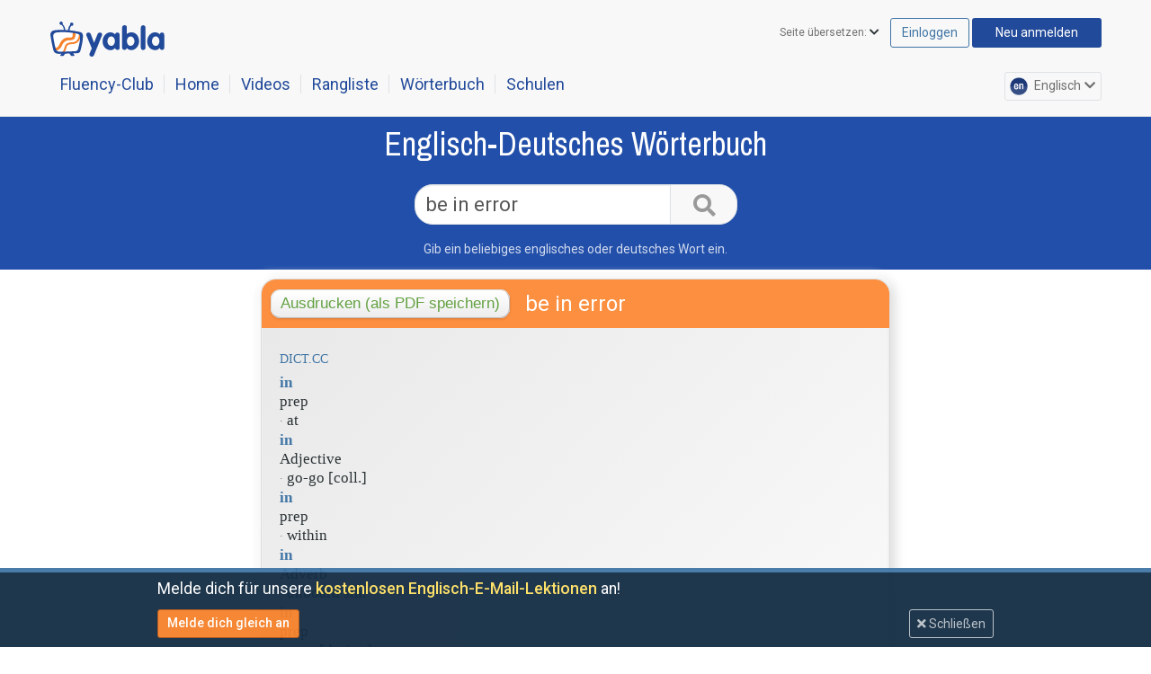

--- FILE ---
content_type: application/javascript; charset=UTF-8
request_url: https://englisch.yabla.com/cdn-cgi/challenge-platform/h/b/scripts/jsd/93954b626b88/main.js?
body_size: 4391
content:
window._cf_chl_opt={nMUP5:'b'};~function(h3,x,F,L,c,N,Y,k){h3=Z,function(D,M,hk,h2,i,E){for(hk={D:350,M:361,i:381,E:335,C:354,K:378,a:347,e:324,o:407,G:336},h2=Z,i=D();!![];)try{if(E=-parseInt(h2(hk.D))/1+parseInt(h2(hk.M))/2+-parseInt(h2(hk.i))/3*(parseInt(h2(hk.E))/4)+parseInt(h2(hk.C))/5*(-parseInt(h2(hk.K))/6)+parseInt(h2(hk.a))/7*(parseInt(h2(hk.e))/8)+parseInt(h2(hk.o))/9+-parseInt(h2(hk.G))/10,E===M)break;else i.push(i.shift())}catch(C){i.push(i.shift())}}(h,998531),x=this||self,F=x[h3(339)],L={},L[h3(394)]='o',L[h3(358)]='s',L[h3(308)]='u',L[h3(402)]='z',L[h3(406)]='n',L[h3(390)]='I',L[h3(325)]='b',c=L,x[h3(392)]=function(D,M,i,E,hO,hV,hp,h8,K,o,G,J,I,W){if(hO={D:340,M:396,i:377,E:340,C:371,K:422,a:310,e:310,o:314,G:386,J:420,v:359,I:317},hV={D:364,M:420,i:315},hp={D:411,M:344,i:321,E:313},h8=h3,null===M||M===void 0)return E;for(K=g(M),D[h8(hO.D)][h8(hO.M)]&&(K=K[h8(hO.i)](D[h8(hO.E)][h8(hO.M)](M))),K=D[h8(hO.C)][h8(hO.K)]&&D[h8(hO.a)]?D[h8(hO.C)][h8(hO.K)](new D[(h8(hO.e))](K)):function(y,h9,X){for(h9=h8,y[h9(hV.D)](),X=0;X<y[h9(hV.M)];y[X+1]===y[X]?y[h9(hV.i)](X+1,1):X+=1);return y}(K),o='nAsAaAb'.split('A'),o=o[h8(hO.o)][h8(hO.G)](o),G=0;G<K[h8(hO.J)];J=K[G],I=n(D,M,J),o(I)?(W='s'===I&&!D[h8(hO.v)](M[J]),h8(hO.I)===i+J?C(i+J,I):W||C(i+J,M[J])):C(i+J,I),G++);return E;function C(y,X,h7){h7=Z,Object[h7(hp.D)][h7(hp.M)][h7(hp.i)](E,X)||(E[X]=[]),E[X][h7(hp.E)](y)}},N=h3(384)[h3(370)](';'),Y=N[h3(314)][h3(386)](N),x[h3(348)]=function(D,M,hE,hh,i,E,C,K){for(hE={D:410,M:420,i:327,E:313,C:323},hh=h3,i=Object[hh(hE.D)](M),E=0;E<i[hh(hE.M)];E++)if(C=i[E],C==='f'&&(C='N'),D[C]){for(K=0;K<M[i[E]][hh(hE.M)];-1===D[C][hh(hE.i)](M[i[E]][K])&&(Y(M[i[E]][K])||D[C][hh(hE.E)]('o.'+M[i[E]][K])),K++);}else D[C]=M[i[E]][hh(hE.C)](function(o){return'o.'+o})},k=function(hv,hJ,hG,he,hP,M,i,E){return hv={D:368,M:413},hJ={D:363,M:363,i:363,E:313,C:363,K:363,a:395,e:382,o:313,G:363},hG={D:420},he={D:420,M:382,i:411,E:344,C:321,K:411,a:341,e:313,o:341,G:313,J:341,v:363,I:313,W:363,y:344,X:341,s:313,Q:313,d:395},hP=h3,M=String[hP(hv.D)],i={'h':function(C,hK){return hK={D:369,M:382},null==C?'':i.g(C,6,function(K,ht){return ht=Z,ht(hK.D)[ht(hK.M)](K)})},'g':function(C,K,o,hD,G,J,I,W,y,X,s,Q,B,H,T,R,h0,h1){if(hD=hP,C==null)return'';for(J={},I={},W='',y=2,X=3,s=2,Q=[],B=0,H=0,T=0;T<C[hD(he.D)];T+=1)if(R=C[hD(he.M)](T),Object[hD(he.i)][hD(he.E)][hD(he.C)](J,R)||(J[R]=X++,I[R]=!0),h0=W+R,Object[hD(he.K)][hD(he.E)][hD(he.C)](J,h0))W=h0;else{if(Object[hD(he.K)][hD(he.E)][hD(he.C)](I,W)){if(256>W[hD(he.a)](0)){for(G=0;G<s;B<<=1,H==K-1?(H=0,Q[hD(he.e)](o(B)),B=0):H++,G++);for(h1=W[hD(he.o)](0),G=0;8>G;B=B<<1|h1&1.34,K-1==H?(H=0,Q[hD(he.e)](o(B)),B=0):H++,h1>>=1,G++);}else{for(h1=1,G=0;G<s;B=h1|B<<1.17,K-1==H?(H=0,Q[hD(he.G)](o(B)),B=0):H++,h1=0,G++);for(h1=W[hD(he.J)](0),G=0;16>G;B=B<<1.23|h1&1.12,K-1==H?(H=0,Q[hD(he.e)](o(B)),B=0):H++,h1>>=1,G++);}y--,0==y&&(y=Math[hD(he.v)](2,s),s++),delete I[W]}else for(h1=J[W],G=0;G<s;B=1&h1|B<<1,H==K-1?(H=0,Q[hD(he.I)](o(B)),B=0):H++,h1>>=1,G++);W=(y--,y==0&&(y=Math[hD(he.W)](2,s),s++),J[h0]=X++,String(R))}if(''!==W){if(Object[hD(he.i)][hD(he.y)][hD(he.C)](I,W)){if(256>W[hD(he.a)](0)){for(G=0;G<s;B<<=1,K-1==H?(H=0,Q[hD(he.I)](o(B)),B=0):H++,G++);for(h1=W[hD(he.J)](0),G=0;8>G;B=B<<1|1&h1,K-1==H?(H=0,Q[hD(he.e)](o(B)),B=0):H++,h1>>=1,G++);}else{for(h1=1,G=0;G<s;B=B<<1.81|h1,K-1==H?(H=0,Q[hD(he.e)](o(B)),B=0):H++,h1=0,G++);for(h1=W[hD(he.X)](0),G=0;16>G;B=B<<1|h1&1.72,H==K-1?(H=0,Q[hD(he.s)](o(B)),B=0):H++,h1>>=1,G++);}y--,0==y&&(y=Math[hD(he.W)](2,s),s++),delete I[W]}else for(h1=J[W],G=0;G<s;B=h1&1|B<<1.47,H==K-1?(H=0,Q[hD(he.e)](o(B)),B=0):H++,h1>>=1,G++);y--,y==0&&s++}for(h1=2,G=0;G<s;B=B<<1.14|1.93&h1,K-1==H?(H=0,Q[hD(he.G)](o(B)),B=0):H++,h1>>=1,G++);for(;;)if(B<<=1,K-1==H){Q[hD(he.Q)](o(B));break}else H++;return Q[hD(he.d)]('')},'j':function(C,ho,hM){return ho={D:341},hM=hP,null==C?'':''==C?null:i.i(C[hM(hG.D)],32768,function(K,hi){return hi=hM,C[hi(ho.D)](K)})},'i':function(C,K,o,hx,G,J,I,W,y,X,s,Q,B,H,T,R,h1,h0){for(hx=hP,G=[],J=4,I=4,W=3,y=[],Q=o(0),B=K,H=1,X=0;3>X;G[X]=X,X+=1);for(T=0,R=Math[hx(hJ.D)](2,2),s=1;R!=s;h0=Q&B,B>>=1,0==B&&(B=K,Q=o(H++)),T|=(0<h0?1:0)*s,s<<=1);switch(T){case 0:for(T=0,R=Math[hx(hJ.M)](2,8),s=1;R!=s;h0=Q&B,B>>=1,B==0&&(B=K,Q=o(H++)),T|=s*(0<h0?1:0),s<<=1);h1=M(T);break;case 1:for(T=0,R=Math[hx(hJ.i)](2,16),s=1;R!=s;h0=Q&B,B>>=1,B==0&&(B=K,Q=o(H++)),T|=s*(0<h0?1:0),s<<=1);h1=M(T);break;case 2:return''}for(X=G[3]=h1,y[hx(hJ.E)](h1);;){if(H>C)return'';for(T=0,R=Math[hx(hJ.C)](2,W),s=1;s!=R;h0=B&Q,B>>=1,0==B&&(B=K,Q=o(H++)),T|=(0<h0?1:0)*s,s<<=1);switch(h1=T){case 0:for(T=0,R=Math[hx(hJ.K)](2,8),s=1;R!=s;h0=Q&B,B>>=1,0==B&&(B=K,Q=o(H++)),T|=s*(0<h0?1:0),s<<=1);G[I++]=M(T),h1=I-1,J--;break;case 1:for(T=0,R=Math[hx(hJ.M)](2,16),s=1;R!=s;h0=B&Q,B>>=1,0==B&&(B=K,Q=o(H++)),T|=(0<h0?1:0)*s,s<<=1);G[I++]=M(T),h1=I-1,J--;break;case 2:return y[hx(hJ.a)]('')}if(0==J&&(J=Math[hx(hJ.M)](2,W),W++),G[h1])h1=G[h1];else if(h1===I)h1=X+X[hx(hJ.e)](0);else return null;y[hx(hJ.o)](h1),G[I++]=X+h1[hx(hJ.e)](0),J--,X=h1,0==J&&(J=Math[hx(hJ.G)](2,W),W++)}}},E={},E[hP(hv.M)]=i.h,E}(),O();function z(D,hI,hF){return hI={D:421},hF=h3,Math[hF(hI.D)]()<D}function O(hq,hb,hl,hu,D,M,i,E,C){if(hq={D:319,M:404,i:373,E:330,C:389,K:389,a:367,e:312},hb={D:373,M:330,i:312},hl={D:360},hu=h3,D=x[hu(hq.D)],!D)return;if(!S())return;(M=![],i=D[hu(hq.M)]===!![],E=function(hY,K){if(hY=hu,!M){if(M=!![],!S())return;K=A(),j(K.r,function(a){U(D,a)}),K.e&&V(hY(hl.D),K.e)}},F[hu(hq.i)]!==hu(hq.E))?E():x[hu(hq.C)]?F[hu(hq.K)](hu(hq.a),E):(C=F[hu(hq.e)]||function(){},F[hu(hq.e)]=function(hw){hw=hu,C(),F[hw(hb.D)]!==hw(hb.M)&&(F[hw(hb.i)]=C,E())})}function V(E,C,hf,hN,K,a,o,G,J,v,I,W){if(hf={D:416,M:342,i:319,E:405,C:375,K:379,a:372,e:318,o:362,G:423,J:353,v:409,I:334,W:418,y:375,X:343,s:356,Q:415,d:383,f:309,B:397,l:375,H:393,b:311,T:346,R:408,h0:349,h1:391,hB:413},hN=h3,!z(.01))return![];a=(K={},K[hN(hf.D)]=E,K[hN(hf.M)]=C,K);try{o=x[hN(hf.i)],G=hN(hf.E)+x[hN(hf.C)][hN(hf.K)]+hN(hf.a)+o.r+hN(hf.e),J=new x[(hN(hf.o))](),J[hN(hf.G)](hN(hf.J),G),J[hN(hf.v)]=2500,J[hN(hf.I)]=function(){},v={},v[hN(hf.W)]=x[hN(hf.y)][hN(hf.X)],v[hN(hf.s)]=x[hN(hf.C)][hN(hf.Q)],v[hN(hf.d)]=x[hN(hf.C)][hN(hf.f)],v[hN(hf.B)]=x[hN(hf.l)][hN(hf.H)],I=v,W={},W[hN(hf.b)]=a,W[hN(hf.T)]=I,W[hN(hf.R)]=hN(hf.h0),J[hN(hf.h1)](k[hN(hf.hB)](W))}catch(y){}}function h(hR){return hR='from,open,event,xhr-error,undefined,JwVtE8,Set,errorInfoObject,onreadystatechange,push,includes,splice,removeChild,d.cookie,/invisible/jsd,__CF$cv$params,sid,call,stringify,map,8MgSpjb,boolean,getPrototypeOf,indexOf,now,cloudflare-invisible,loading,detail,appendChild,http-code:,ontimeout,221528JMzJeQ,5926480zKUamg,[native code],postMessage,document,Object,charCodeAt,error,evkH5,hasOwnProperty,display: none,chctx,3628751UtqXJH,UxIdq5,jsd,802066MWWXfm,body,isArray,POST,40VkWSPe,status,chlApiUrl,toString,string,isNaN,error on cf_chl_props,1620068TtpxWu,XMLHttpRequest,pow,sort,onerror,parent,DOMContentLoaded,fromCharCode,Fcy3QbmtVa20luCvwznE4LiO$+TNXWrdjhS57APY9HG-BR1ZoexKs6gJUIqk8fpMD,split,Array,/b/ov1/0.6305752218745604:1763401029:HKyMoOnXBCNPHxMebU076rAUIPoN0_au8dqbCTJtJY8/,readyState,createElement,_cf_chl_opt,clientInformation,concat,21402heLbms,nMUP5,iframe,30EpIigs,charAt,chlApiRumWidgetAgeMs,_cf_chl_opt;kdLcs8;ZYSYt6;mJfw0;CntK7;Fikdj5;PZulp7;bMAJa5;LsaOO2;cwlZd3;xrOqw4;MoGZ8;ZxbA6;vlPW5;Ijql6;UxIdq5;sfiTj7;FtwmA0,floor,bind,function,catch,addEventListener,bigint,send,Ijql6,Brug8,object,join,getOwnPropertyNames,chlApiClientVersion,success,contentWindow,Function,onload,symbol,tabIndex,api,/cdn-cgi/challenge-platform/h/,number,14824566FsbvSM,source,timeout,keys,prototype,navigator,AhhhGp,/jsd/oneshot/93954b626b88/0.6305752218745604:1763401029:HKyMoOnXBCNPHxMebU076rAUIPoN0_au8dqbCTJtJY8/,VIQF7,msg,contentDocument,chlApiSitekey,style,length,random'.split(','),h=function(){return hR},h()}function S(hW,hL,D,M,i,E){return hW={D:319,M:385,i:385,E:328},hL=h3,D=x[hL(hW.D)],M=3600,i=Math[hL(hW.M)](+atob(D.t)),E=Math[hL(hW.i)](Date[hL(hW.E)]()/1e3),E-i>M?![]:!![]}function Z(P,t,D){return D=h(),Z=function(M,i,x){return M=M-306,x=D[M],x},Z(P,t)}function g(D,hr,h6,M){for(hr={D:377,M:410,i:326},h6=h3,M=[];D!==null;M=M[h6(hr.D)](Object[h6(hr.M)](D)),D=Object[h6(hr.i)](D));return M}function m(D,M,hz,h4){return hz={D:400,M:411,i:357,E:321,C:327,K:337},h4=h3,M instanceof D[h4(hz.D)]&&0<D[h4(hz.D)][h4(hz.M)][h4(hz.i)][h4(hz.E)](M)[h4(hz.C)](h4(hz.K))}function A(hC,hZ,i,E,C,K,a){hZ=(hC={D:374,M:380,i:419,E:345,C:403,K:351,a:332,e:399,o:376,G:412,J:417,v:351,I:316},h3);try{return i=F[hZ(hC.D)](hZ(hC.M)),i[hZ(hC.i)]=hZ(hC.E),i[hZ(hC.C)]='-1',F[hZ(hC.K)][hZ(hC.a)](i),E=i[hZ(hC.e)],C={},C=Ijql6(E,E,'',C),C=Ijql6(E,E[hZ(hC.o)]||E[hZ(hC.G)],'n.',C),C=Ijql6(E,i[hZ(hC.J)],'d.',C),F[hZ(hC.v)][hZ(hC.I)](i),K={},K.r=C,K.e=null,K}catch(o){return a={},a.r={},a.e=o,a}}function n(D,M,i,hj,h5,E){h5=(hj={D:388,M:371,i:352,E:371,C:387},h3);try{return M[i][h5(hj.D)](function(){}),'p'}catch(C){}try{if(M[i]==null)return void 0===M[i]?'u':'x'}catch(K){return'i'}return D[h5(hj.M)][h5(hj.i)](M[i])?'a':M[i]===D[h5(hj.E)]?'D':!0===M[i]?'T':M[i]===!1?'F':(E=typeof M[i],h5(hj.C)==E?m(D,M[i])?'N':'f':c[E]||'?')}function j(D,M,hQ,hs,hX,hy,hc,i,E){hQ={D:319,M:362,i:423,E:353,C:405,K:375,a:379,e:414,o:404,G:409,J:334,v:401,I:365,W:391,y:413,X:322},hs={D:307},hX={D:355,M:355,i:398,E:333},hy={D:409},hc=h3,i=x[hc(hQ.D)],E=new x[(hc(hQ.M))](),E[hc(hQ.i)](hc(hQ.E),hc(hQ.C)+x[hc(hQ.K)][hc(hQ.a)]+hc(hQ.e)+i.r),i[hc(hQ.o)]&&(E[hc(hQ.G)]=5e3,E[hc(hQ.J)]=function(hm){hm=hc,M(hm(hy.D))}),E[hc(hQ.v)]=function(hn){hn=hc,E[hn(hX.D)]>=200&&E[hn(hX.M)]<300?M(hn(hX.i)):M(hn(hX.E)+E[hn(hX.D)])},E[hc(hQ.I)]=function(hg){hg=hc,M(hg(hs.D))},E[hc(hQ.W)](k[hc(hQ.y)](JSON[hc(hQ.X)](D)))}function U(i,E,hT,hA,C,K,a){if(hT={D:329,M:404,i:398,E:408,C:320,K:306,a:366,e:338,o:342,G:331},hA=h3,C=hA(hT.D),!i[hA(hT.M)])return;E===hA(hT.i)?(K={},K[hA(hT.E)]=C,K[hA(hT.C)]=i.r,K[hA(hT.K)]=hA(hT.i),x[hA(hT.a)][hA(hT.e)](K,'*')):(a={},a[hA(hT.E)]=C,a[hA(hT.C)]=i.r,a[hA(hT.K)]=hA(hT.o),a[hA(hT.G)]=E,x[hA(hT.a)][hA(hT.e)](a,'*'))}}()